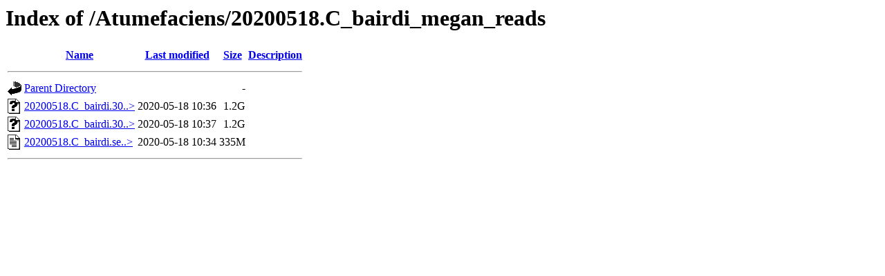

--- FILE ---
content_type: text/html;charset=ISO-8859-1
request_url: https://gannet.fish.washington.edu/Atumefaciens/20200518.C_bairdi_megan_reads/?C=N;O=A
body_size: 451
content:
<!DOCTYPE HTML PUBLIC "-//W3C//DTD HTML 3.2 Final//EN">
<html>
 <head>
  <title>Index of /Atumefaciens/20200518.C_bairdi_megan_reads</title>
 </head>
 <body>
<h1>Index of /Atumefaciens/20200518.C_bairdi_megan_reads</h1>
  <table>
   <tr><th valign="top"><img src="/icons/blank.gif" alt="[ICO]"></th><th><a href="?C=N;O=D">Name</a></th><th><a href="?C=M;O=A">Last modified</a></th><th><a href="?C=S;O=A">Size</a></th><th><a href="?C=D;O=A">Description</a></th></tr>
   <tr><th colspan="5"><hr></th></tr>
<tr><td valign="top"><img src="/icons/back.gif" alt="[PARENTDIR]"></td><td><a href="/Atumefaciens/">Parent Directory</a>       </td><td>&nbsp;</td><td align="right">  - </td><td>&nbsp;</td></tr>
<tr><td valign="top"><img src="/icons/unknown.gif" alt="[   ]"></td><td><a href="20200518.C_bairdi.304428.megan_R1.fq">20200518.C_bairdi.30..&gt;</a></td><td align="right">2020-05-18 10:36  </td><td align="right">1.2G</td><td>&nbsp;</td></tr>
<tr><td valign="top"><img src="/icons/unknown.gif" alt="[   ]"></td><td><a href="20200518.C_bairdi.304428.megan_R2.fq">20200518.C_bairdi.30..&gt;</a></td><td align="right">2020-05-18 10:37  </td><td align="right">1.2G</td><td>&nbsp;</td></tr>
<tr><td valign="top"><img src="/icons/text.gif" alt="[TXT]"></td><td><a href="20200518.C_bairdi.seqtk.read_id.list">20200518.C_bairdi.se..&gt;</a></td><td align="right">2020-05-18 10:34  </td><td align="right">335M</td><td>&nbsp;</td></tr>
   <tr><th colspan="5"><hr></th></tr>
</table>
</body></html>
